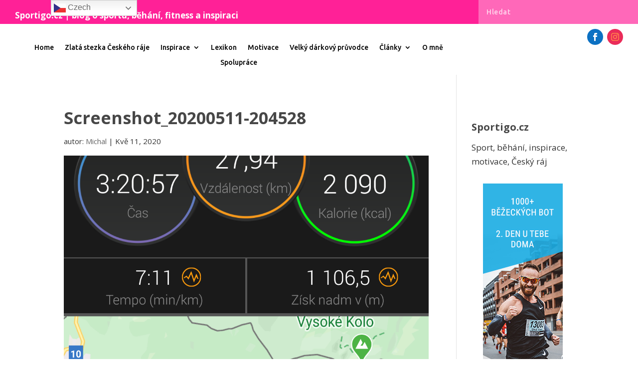

--- FILE ---
content_type: text/html; charset=utf-8
request_url: https://www.strava.com/athletes/26473305/latest-rides/21e4fb11933d4f64bd60215e67ce6a64f4355df1
body_size: 4752
content:
<!DOCTYPE html>
<html lang='en' xmlns='http://www.w3.org/TR/html5' xmlns:fb='http://www.facebook.com/2008/fbml' xmlns:og='http://opengraphprotocol.org/schema/'>
<!--
layout embed
-->
<head>
<title>
Michal&#39;s Latest Runs | Strava
</title>
<meta content='noindex' name='robots'>
<meta content='yes' name='mobile-web-app-capable'>
<meta content='black' name='apple-mobile-web-app-status-bar-style'>
<meta content='width = device-width, initial-scale = 1, maximum-scale = 1, user-scalable = yes' name='viewport'>
<base target='_blank'>
<link rel="stylesheet" href="https://d3nn82uaxijpm6.cloudfront.net/assets/strava-widget-f835ed8bc3bb237f5957183e773e89a99ee3a1a6daefb1a7b976a559b83f466d.css" media="screen" />
<link as='script' href='https://consent.cookiebot.com/uc.js' rel='preload'>
<link as='script' href='https://www.strava.com/cmp' rel='preload'>
<script data-cookieconsent='ignore' type='text/javascript'>
// Consent default script for GTM - should be loaded before any other GTM / CMP scripts
window.googleTagManagerDataLayer = window.googleTagManagerDataLayer || [];
function gtag() {
  googleTagManagerDataLayer.push(arguments);
}
gtag("consent", "default", {
  ad_personalization: "denied",
  ad_storage: "denied",
  ad_user_data: "denied",
  analytics_storage: "denied",
  functionality_storage: "denied",
  personalization_storage: "denied",
  security_storage: "granted",
  wait_for_update: 500,
});
gtag("set", "ads_data_redaction", true);
gtag("set", "url_passthrough", false);
</script>

<script id="Cookiebot" src="https://consent.cookiebot.com/uc.js" data-cbid="e47bebbc-d5c7-470a-a8f6-6d858aa50ff4" data-georegions="{&#39;region&#39;:&#39;US,AU,NZ&#39;,&#39;cbid&#39;: &#39;29065233-759b-47fb-b38d-6dc38804c519&#39;}" data-culture="en" data-layer-name="googleTagManagerDataLayer" type="text/javascript" data-blockingmode="auto"></script>
<script data-cookieconsent='ignore' type='text/javascript'>
<!-- / Initialize GTM -->
(function(w,d,s,l,i){w[l]=w[l]||[];w[l].push(
{'gtm.start': new Date().getTime(),event:'gtm.js'}
);var f=d.getElementsByTagName(s)[0],
j=d.createElement(s),dl=l!='dataLayer'?'&l='+l:'';j.async=true;j.src=
'//www.googletagmanager.com/gtm.js?id='+i+dl;j.setAttribute('data-cookieconsent','ignore');f.parentNode.insertBefore(j,f);
})(window,document,'script','googleTagManagerDataLayer', "GTM-TP845S");
</script>

<script type='application/ld+json'>
{
  "@context": "http://schema.org",
  "@type": "Organization",
  "name": "Strava",
  "url": "https://www.strava.com/",
  "logo": "https://d3nn82uaxijpm6.cloudfront.net/assets/website_v2/svgs/strava-orange-7c13281bc329c07fcfeb4d4ca6e7a74e5a4ade915bc02b87d4b9b36da3117e30.svg",
  "sameAs": [
    "https://facebook.com/Strava",
    "https://twitter.com/strava",
    "https://instagram.com/strava",
    "https://youtube.com/stravainc",
    "https://www.linkedin.com/company/strava-inc./",
    "https://stories.strava.com",
    "https://github.com/strava",
    "https://medium.com/strava-engineering"
  ]
}


</script>
<meta name="csrf-param" content="authenticity_token" />
<meta name="csrf-token" content="SJfMqyo_dJhru791-Ndm14rtbv7IgJrnT4TEe5pMqbus3oPBw9nHqNTY-7-uWTz82ourlIuy9wK8foprshBV1w" />
<script>
  window.StravaSentry = {
   enabled: true,
   release: "6654d8881cc842452b8a13a532efc65e3055c4a3",
   userId: null,
   environment: "production",
   dsn: "https://6ffc1c27d92347b49d7659886aab9deb@o352714.ingest.sentry.io/5816222",
   debug: "false",
   sampleRate: 1,
   pageProperties: null,
   mobileOS: "Web",
   isMobile: false
 }
 
 window.StravaDevTools = {
   enabled: null
 }
</script>
<link rel="stylesheet" href="//d3nn82uaxijpm6.cloudfront.net/packs/css/global-c6da620d.css" media="screen" />
<script src="//d3nn82uaxijpm6.cloudfront.net/packs/js/runtime-d14a39f26b6fc05993b7.js"></script>
<script src="//d3nn82uaxijpm6.cloudfront.net/packs/js/39957-1fd997fefb9f7e727891.js"></script>
<script src="//d3nn82uaxijpm6.cloudfront.net/packs/js/10603-0d2522db11b3d61a86c0.js"></script>
<script src="//d3nn82uaxijpm6.cloudfront.net/packs/js/20459-3bc8c6cf573225ac4291.js"></script>
<script src="//d3nn82uaxijpm6.cloudfront.net/packs/js/73170-ce8be7f5991640e4ae09.js"></script>
<script src="//d3nn82uaxijpm6.cloudfront.net/packs/js/global-97d6639c5d811300321b.js"></script>

<script>
  !function() {
   if (!!window.stravaPublicServiceEnv) {
     // Object containing no secret key value pairs that are expected to be seen and used in the browser.
     // This keys are commonly passed to 3rd party libs or tooling.
     window.stravaPublicServiceEnv({
       VIDEOJS_LOG_LEVEL: "error"
     });
   }
 }();
</script>

<script src="https://d3nn82uaxijpm6.cloudfront.net/assets/strava-head-9524f11efa8de11196182491905bd7d09f4620ce45dc1ad372104e30e172f346.js"></script>


</head>
<body>
<div class='widget' id='activities'>
<div class='widget-container'>
<div class='header'>
<h1>
<a target="_parent" class="secondary" href="https://www.strava.com/athletes/26473305?utm_campaign=athlete_share&amp;utm_content=26473305&amp;utm_medium=widget&amp;utm_source=www.sportigo.cz">Michal K</a>
</h1>
<h2>
Latest Runs
</h2>
</div>
<div class='content'>
<ul class='activities'>
<li>
<a class='map-thumb' href='/activities/17079829225?utm_campaign=ride_share&amp;utm_content=26473305&amp;utm_medium=widget&amp;utm_source=www.sportigo.cz' target='_parent' title='Morning Trail Run'>
<img alt='' src='https://d3o5xota0a1fcr.cloudfront.net/v6/maps/FGWZMGUWDEKXCBVTAD4IZKUPZQNODOBY65UP5BEWM3MCXMCD6NU4K2DYO4IATJIWZZP2XU32BJNYSPMH2BTDJR76H6WJXAOZTIQY2===' srcset='https://d3o5xota0a1fcr.cloudfront.net/v6/maps/FGWZMGUWDEKXCBVTAD4IZKUPZQNODOBY65UP5BEWM3MCXMCD6NU4K2DYO4IATJIWZZP2XU32BJNYSPMH2BTDJR76H6WJXAOZTIQY2=== 1x, https://d3o5xota0a1fcr.cloudfront.net/v6/maps/OHDORUQVBGQ6AMU7YS3PQQMNKTAIUYD7D4DKQYYBZSD3GZSFKLQKAFXKHJ2MOTJHK4Y4YCBBOQ7NZSTXOXN4DAHQTAHW367MDGZKW=== 2x'>
</a>
<div class='details'>
<h3>
<strong>
<a target="_parent" title="Morning Trail Run" href="https://www.strava.com/activities/17079829225?utm_campaign=ride_share&amp;utm_content=26473305&amp;utm_medium=widget&amp;utm_source=www.sportigo.cz">Morning Trail Run</a>
</strong>
</h3>
<ul class='stats'>
<li>20.8 km</li>
<li>2:13:45</li>
<li>433 m</li>
</ul>
<p class='timestamp'>Saturday, January 17, 2026</p>
</div>
</li>
<li>
<a class='map-thumb' href='/activities/17055762326?utm_campaign=ride_share&amp;utm_content=26473305&amp;utm_medium=widget&amp;utm_source=www.sportigo.cz' target='_parent' title='Morning Run'>
<img alt='' src='https://d3o5xota0a1fcr.cloudfront.net/v6/maps/PP6DV2NZXSLYU5BJYRRN7UZXTHGCTXPJTJQRW534SEVBMPJSFDMLK7VVK7BGYSGQN4WIKXC7X55WBO5XWVQ33S2HYT2SNO3R5BSQ====' srcset='https://d3o5xota0a1fcr.cloudfront.net/v6/maps/PP6DV2NZXSLYU5BJYRRN7UZXTHGCTXPJTJQRW534SEVBMPJSFDMLK7VVK7BGYSGQN4WIKXC7X55WBO5XWVQ33S2HYT2SNO3R5BSQ==== 1x, https://d3o5xota0a1fcr.cloudfront.net/v6/maps/XUTD3G2R5AIYAIPM224G3LH5WGD4ZHI2UQFKEL5ZZTLM7UCB2VJDNXCNB25SWZXU3BTD6KEFDGWWUIEOYBZMS5EUAJAH3OR7BLJQ==== 2x'>
</a>
<div class='details'>
<h3>
<strong>
<a target="_parent" title="Morning Run" href="https://www.strava.com/activities/17055762326?utm_campaign=ride_share&amp;utm_content=26473305&amp;utm_medium=widget&amp;utm_source=www.sportigo.cz">Morning Run</a>
</strong>
</h3>
<ul class='stats'>
<li>12.7 km</li>
<li>1:16:20</li>
<li>162 m</li>
</ul>
<p class='timestamp'>Thursday, January 15, 2026</p>
</div>
</li>
<li>
<a class='map-thumb' href='/activities/17043464278?utm_campaign=ride_share&amp;utm_content=26473305&amp;utm_medium=widget&amp;utm_source=www.sportigo.cz' target='_parent' title='Morning Run'>
<img alt='' src='https://d3o5xota0a1fcr.cloudfront.net/v6/maps/77UKCBV5M22KYFXASH7HUI6TABQ4CR35SUDSUMNZMCODIIIN5FC6GTUUXEC7YKAMJIJQPNURIJBBLHM3DRVL4S2OQYKPG5JSA4ZQ====' srcset='https://d3o5xota0a1fcr.cloudfront.net/v6/maps/77UKCBV5M22KYFXASH7HUI6TABQ4CR35SUDSUMNZMCODIIIN5FC6GTUUXEC7YKAMJIJQPNURIJBBLHM3DRVL4S2OQYKPG5JSA4ZQ==== 1x, https://d3o5xota0a1fcr.cloudfront.net/v6/maps/DSJGZLZGNLY7V2AXXVQAFVMBSAZRSQC7G3Z3KYSAKFGYW4MXJ5BBMIU4SJRNOA6QXHSS4MYQIIX7LLNICSXHJS3W7456YLPXT5GQ==== 2x'>
</a>
<div class='details'>
<h3>
<strong>
<a target="_parent" title="Morning Run" href="https://www.strava.com/activities/17043464278?utm_campaign=ride_share&amp;utm_content=26473305&amp;utm_medium=widget&amp;utm_source=www.sportigo.cz">Morning Run</a>
</strong>
</h3>
<ul class='stats'>
<li>11.0 km</li>
<li>1:03:08</li>
<li>97 m</li>
</ul>
<p class='timestamp'>Wednesday, January 14, 2026</p>
</div>
</li>
<li>
<a class='map-thumb' href='/activities/17012349221?utm_campaign=ride_share&amp;utm_content=26473305&amp;utm_medium=widget&amp;utm_source=www.sportigo.cz' target='_parent' title='Lunch Trail Run'>
<img alt='' src='https://d3o5xota0a1fcr.cloudfront.net/v6/maps/GBWXZ2OA7P25QPH5TDJ6XQDPEHGFGCWLXOIFCO6MEIEOS34M7Z565RTXC6D3X5LOWAWZVLIHAVMLPNZC67UC5YHKEEGITMBVAXF7W===' srcset='https://d3o5xota0a1fcr.cloudfront.net/v6/maps/GBWXZ2OA7P25QPH5TDJ6XQDPEHGFGCWLXOIFCO6MEIEOS34M7Z565RTXC6D3X5LOWAWZVLIHAVMLPNZC67UC5YHKEEGITMBVAXF7W=== 1x, https://d3o5xota0a1fcr.cloudfront.net/v6/maps/A6QT4SV7CJEDB3FRGIAIZRT5N5IIZT6J7KGPUVEFL26JY7KAQFCDSMZHUATYM5DZYTZCZQGFA3XDWFJNSGVLHBDLHYBM2C7VIDUXO=== 2x'>
</a>
<div class='details'>
<h3>
<strong>
<a target="_parent" title="Lunch Trail Run" href="https://www.strava.com/activities/17012349221?utm_campaign=ride_share&amp;utm_content=26473305&amp;utm_medium=widget&amp;utm_source=www.sportigo.cz">Lunch Trail Run</a>
</strong>
</h3>
<ul class='stats'>
<li>14.6 km</li>
<li>2:06:35</li>
<li>382 m</li>
</ul>
<p class='timestamp'>Sunday, January 11, 2026</p>
</div>
</li>
<li>
<a class='map-thumb' href='/activities/17000734438?utm_campaign=ride_share&amp;utm_content=26473305&amp;utm_medium=widget&amp;utm_source=www.sportigo.cz' target='_parent' title='Lunch Trail Run'>
<img alt='' src='https://d3o5xota0a1fcr.cloudfront.net/v6/maps/5GAB7YUU37ROYWHGUWFOKJVVH3XUZVZZUM2GNK5P43Z44BD6UCYYNTMAGSJ3VA7SWGLPGC7DFI5GKIIVKWUTOHFOKQ5N4SXC3TWS4===' srcset='https://d3o5xota0a1fcr.cloudfront.net/v6/maps/5GAB7YUU37ROYWHGUWFOKJVVH3XUZVZZUM2GNK5P43Z44BD6UCYYNTMAGSJ3VA7SWGLPGC7DFI5GKIIVKWUTOHFOKQ5N4SXC3TWS4=== 1x, https://d3o5xota0a1fcr.cloudfront.net/v6/maps/Z3EU5Y62GZ7WEGN22BOIBJX3VEPWOB6AGM7CKFISWTKXQW5ZLCKLXJTBCAO7WTBEARROFKRHACAYUOOF3ZBPSTRUJHKKRM2AUISBG=== 2x'>
</a>
<div class='details'>
<h3>
<strong>
<a target="_parent" title="Lunch Trail Run" href="https://www.strava.com/activities/17000734438?utm_campaign=ride_share&amp;utm_content=26473305&amp;utm_medium=widget&amp;utm_source=www.sportigo.cz">Lunch Trail Run</a>
</strong>
</h3>
<ul class='stats'>
<li>14.8 km</li>
<li>1:30:29</li>
<li>119 m</li>
</ul>
<p class='timestamp'>Saturday, January 10, 2026</p>
</div>
</li>
</ul>
</div>
</div>
<div class='footer'>
<a target="_parent" class="primary" href="https://www.strava.com/athletes/26473305?utm_campaign=athlete_share&amp;utm_content=26473305&amp;utm_medium=widget&amp;utm_source=www.sportigo.cz">View all <em>of Michal's</em> activity »</a>
<div target="_parent" class="branding logo-sm"><a class="branding-content" target="_parent" href="/"><span class="sr-only">Strava</span></a></div>
</div>
</div>

<script src="https://d3nn82uaxijpm6.cloudfront.net/assets/mapbox-af58fd070c2204600c27785188b99609423ca4e0c2888ac1de92fb069be2b94c.js"></script>
<script>
  window._maps_api = "pk.eyJ1Ijoic3RyYXZhIiwiYSI6ImNtMWp3M2UyZDAydzIyam9zaTh6OTNiZm0ifQ.AOpRu_eeNKWg6r-4GS52Kw"
 jQuery(document).ready(function(){
   // TODO: no need for locale
   Strava.Maps.Mapbox.Base.setMapIds({"dark_id":"strava/ckzn9ervt003j15p7z9y0t2yz","satellite_id":"strava/ckzn9habn001i15qtww7535k9","standard_id":"strava/cm1rtwclf00x401qv2ky2e5d2"});
 });
</script>
<script id='lightbox-template' type='text/template'>
<div class='lightbox-window modal-content'>
<div class='close-lightbox'>
<button class='btn btn-unstyled btn-close'>
<div class='app-icon icon-close icon-xs icon-dark'></div>
</button>
</div>
</div>
</script>
<script id='popover-template' type='text/template'>
<div class='popover'></div>
</script>
<script>
  window._asset_host = "https://d3nn82uaxijpm6.cloudfront.net";
 window._measurement_preference = "meters";
 window._date_preference = "%m/%d/%Y";
 window._datepicker_preference_format = "mm/dd/yy";
 
 jQuery(document).ready(function() {
   Strava.Util.EventLogging.createInstance("https://analytics.strava.com","7215fa60b5f01ecc3967543619f7e3d9", null);
 });
</script>
<script src="https://d3nn82uaxijpm6.cloudfront.net/assets/strava/i18n/locales/en-US-c847ab1de0144f82f377411ab4c5db489210f5df32b759c7b2df9240b7059104.js"></script>
<script src="https://d3nn82uaxijpm6.cloudfront.net/assets/application-41f24ac75079c7f53bac0120fb6e7c3e4b5b8bd2d93967aff2b6ab06fc9779f8.js"></script>

<script src="https://d3nn82uaxijpm6.cloudfront.net/assets/strava/maps/mapbox/manifest-7986a7b04ffa1370741258b8d9d197de277fc6d53a37daacc4300f86dfdde8ab.js"></script>
<script>
  jQuery(function() {
   jQuery('.activities > li').one('click', function (event) {
     event.stopPropagation();
     event.preventDefault();
     jQuery(this).find('a')[0].click();
   });
 });
</script>

</body>
</html>


--- FILE ---
content_type: text/html; charset=utf-8
request_url: https://www.google.com/recaptcha/api2/aframe
body_size: 269
content:
<!DOCTYPE HTML><html><head><meta http-equiv="content-type" content="text/html; charset=UTF-8"></head><body><script nonce="N4RK1jMw29BcY6-I7IYGYA">/** Anti-fraud and anti-abuse applications only. See google.com/recaptcha */ try{var clients={'sodar':'https://pagead2.googlesyndication.com/pagead/sodar?'};window.addEventListener("message",function(a){try{if(a.source===window.parent){var b=JSON.parse(a.data);var c=clients[b['id']];if(c){var d=document.createElement('img');d.src=c+b['params']+'&rc='+(localStorage.getItem("rc::a")?sessionStorage.getItem("rc::b"):"");window.document.body.appendChild(d);sessionStorage.setItem("rc::e",parseInt(sessionStorage.getItem("rc::e")||0)+1);localStorage.setItem("rc::h",'1768664236508');}}}catch(b){}});window.parent.postMessage("_grecaptcha_ready", "*");}catch(b){}</script></body></html>